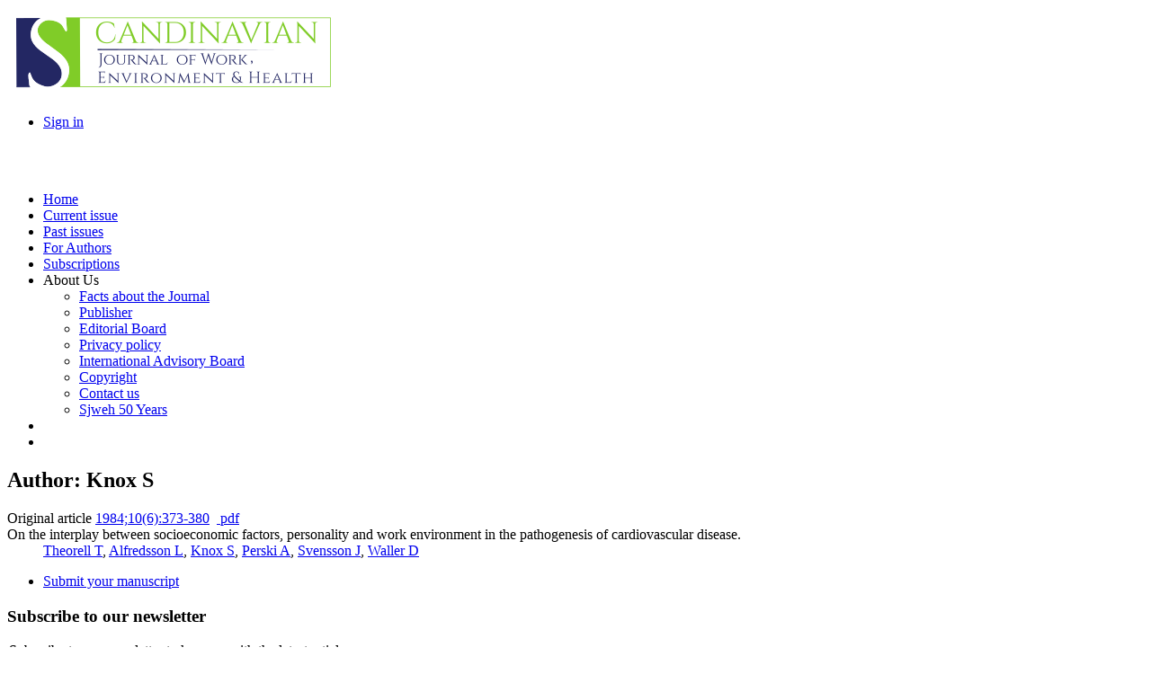

--- FILE ---
content_type: text/html; charset=utf-8
request_url: https://www.sjweh.fi/index.php?page=list-articles&author_id=5112
body_size: 10745
content:

<!DOCTYPE html PUBLIC "-//W3C//DTD XHTML 1.0 Transitional//EN" "http://www.w3.org/TR/xhtml1/DTD/xhtml1-transitional.dtd">
<html xmlns="http://www.w3.org/1999/xhtml" xml:lang="en" >
<head>
<title>Scandinavian Journal of Work, Environment &amp; Health - List of articles</title>
<base href="https://www.sjweh.fi/" />
<meta name="Generator" content="CMS Made Simple - Copyright (C) 2004-12 Ted Kulp. All rights reserved." />
<meta http-equiv="Content-Type" content="text/html; charset=utf-8" />
 

<link href='https://fonts.googleapis.com/css?family=Roboto:400,500,500italic,700,700italic,400italic' rel='stylesheet' type='text/css'>
<link href='https://fonts.googleapis.com/css?family=Roboto+Condensed:400,400italic,700,700italic' rel='stylesheet' type='text/css'>
<link href='https://fonts.googleapis.com/css?family=Source+Sans+Pro:400,400italic,600,600italic,700,700italic&subset=latin,latin-ext' rel='stylesheet' type='text/css'>
<link rel="stylesheet" type="text/css" href="https://www.sjweh.fi/tmp/cache/stylesheet_combined_d844b988f93e10c8a4e7068a5d8a9988.css" />

    <script type="text/javascript" src="https://www.sjweh.fi/lib/jquery/js/jquery-1.11.0.min.js"></script>
<script type="text/javascript" src="https://www.sjweh.fi/lib/jquery/js/jquery-migrate-1.2.1.min.js"></script>
<script type="text/javascript" src="https://www.sjweh.fi/lib/jquery/js/jquery-ui-1.10.4.custom.min.js"></script>
<script type="text/javascript" src="https://www.sjweh.fi/lib/jquery/js/jquery.ui.nestedSortable-1.3.4.js"></script>
<script type="text/javascript" src="https://www.sjweh.fi/lib/jquery/js/jquery.json-2.3.min.js"></script>
<script type="text/javascript" src="https://www.sjweh.fi/uploads/sjweh/js/jquery.cookie.min.js"></script>


</head><body lang="en">
<div id="header">
		<div class="lcontent header_bg pure-g">
			<div class="pure-u-3-5">
				<div>
					<a href="https://www.sjweh.fi/" class="plain"><img src="https://www.sjweh.fi/uploads/sjweh/img/sjweh_logo_p3.png" alt="" class="img-responsive"></a>
                    
				</div>
			</div>
			<div class="pure-u-2-5">
				<div id="top-menu">
	<div class="pure-menu pure-menu-horizontal">
		<ul class="pure-menu-list">
			<li class="pure-menu-item"><a href="https://www.sjweh.fi/index.php?page=login" title="Login"  class="pure-menu-link">Sign in</a>			</li>
					</ul>
	</div>
</div>



				<div class="clear"><br /></div>
				<div id="social_icons">
    <a href="https://www.linkedin.com/company/scandinavian-journal-of-work-environment-health/" title="Follow us on LinkedIn ..."  target="_blank"><i class=" fa fa-2x fa-linkedin fa_linkedin" ></i></a>&nbsp;
    <a href="https://feeds.feedburner.com/Sjweh-Online-firstArticles" title="Subscribe to our RSS feed" target="_blank"><i class=" fa fa-2x fa-rss fa_rss"></i></a>&nbsp;
</div>

                
			</div>
		</div>
</div>

<!-- start menu -->
		
		<div id="navbar">
				<div class="lcontent pure-menu pure-menu-horizontal">
					
<ul class="pure-menu-list">


<li class="pure-menu-item"><a href="https://www.sjweh.fi/" class="pure-menu-link"><span>Home</span></a>


</li>


<li class="pure-menu-item"><a href="https://www.sjweh.fi/index.php?page=issue" class="pure-menu-link"><span>Current issue</span></a>


</li>


<li class="pure-menu-item"><a href="https://www.sjweh.fi/index.php?page=past-issues" class="pure-menu-link"><span>Past issues</span></a>


</li>


<li class="pure-menu-item"><a href="https://www.sjweh.fi/index.php?page=for-authors" class="pure-menu-link"><span>For Authors</span></a>


</li>


<li class="pure-menu-item"><a href="https://www.sjweh.fi/index.php?page=subscriptions" class="pure-menu-link"><span>Subscriptions</span></a>


</li>


<li class="pure-menu-item pure-menu-has-children pure-menu-allow-hover"><a class="pure-menu-link"><span>About Us</span></a>


<ul class="pure-menu-children">


<li class="pure-menu-item"><a href="https://www.sjweh.fi/index.php?page=about-us" class="pure-menu-link"><span>Facts about the Journal</span></a>


</li>


<li class="pure-menu-item"><a href="https://www.sjweh.fi/index.php?page=publisher" class="pure-menu-link"><span>Publisher</span></a>


</li>


<li class="pure-menu-item"><a href="https://www.sjweh.fi/index.php?page=editors" class="pure-menu-link"><span>Editorial Board</span></a>


</li>


<li class="pure-menu-item"><a href="https://www.sjweh.fi/index.php?page=privacy-policy" class="pure-menu-link"><span>Privacy policy </span></a>


</li>


<li class="pure-menu-item"><a href="https://www.sjweh.fi/index.php?page=editorial-board" class="pure-menu-link"><span>International Advisory Board</span></a>


</li>


<li class="pure-menu-item"><a href="https://www.sjweh.fi/index.php?page=copyright" class="pure-menu-link"><span>Copyright</span></a>


</li>


<li class="pure-menu-item"><a href="https://www.sjweh.fi/index.php?page=contact-us" class="pure-menu-link"><span>Contact us</span></a>


</li>


<li class="pure-menu-item"><a href="https://www.sjweh.fi/index.php?page=50y" class="pure-menu-link"><span>Sjweh 50 Years</span></a>


</li></ul></li>
<li class="pure-menu-item"><a href="https://www.sjweh.fi/index.php?page=search" class="pure-menu-link" title="Search"><i class="fa-sjweh fa-search"> </i></a></li>
<li class="pure-menu-item fixed-menu"><a class="pure-menu-link" href="/index.php?page=list-articles&author_id=5112#header" title="Scroll to top" id="scrollToTop"><i class="fa fa-arrow-circle-up"> </i></a></li>
</ul>

				</div>
		</div>
<!-- end menu -->

<!-- start content -->
    <div class="lcontent pure-g" id="trunk">
        <div class="pure-u-2-3">
            <div class="palsta">
                <p><h2>Author: Knox S</h2>
<dl>
                                    <dt><span class="open fa-unlock-alt " title="Full text is available to download free of charge"></span>
                        <span class="article-type">Original article</span> <a href="https://www.sjweh.fi/article/2305" class="article" title="View the abstract">1984;10(6):373-380</a>
            &nbsp;<a href="/download.php?abstract_id=2305&amp;file_nro=1" class="pdf-download" title="Download full text, free of charge." alt="Download full text (part 1/1)"><i class="download  fa-download "></i> 
pdf</a>
<br />
            <span class="title">On the interplay between socioeconomic factors, personality and work environment  in the pathogenesis of cardiovascular disease.</span></dt>
        <dd class="author">
                        <a href="https://www.sjweh.fi/index.php?page=list-articles&author_id=201" title="List papers by Theorell T">Theorell T</a>, <a href="https://www.sjweh.fi/index.php?page=list-articles&author_id=251" title="List papers by Alfredsson L">Alfredsson L</a>, <a href="https://www.sjweh.fi/index.php?page=list-articles&author_id=5112" title="List papers by Knox S">Knox S</a>, <a href="https://www.sjweh.fi/index.php?page=list-articles&author_id=3194" title="List papers by Perski A">Perski A</a>, <a href="https://www.sjweh.fi/index.php?page=list-articles&author_id=1532" title="List papers by Svensson J">Svensson J</a>, <a href="https://www.sjweh.fi/index.php?page=list-articles&author_id=5113" title="List papers by Waller D">Waller D</a>
            </dl>



</p>
<!-- Add code here that should appear in the content block of all new pages -->
            <div id="disqus_thread"></div>
        </div>
    </div>
		<div class="pure-u-1-3">
			<div id="sidebar" class="palsta">
									<div class="mid-menu"><div class="pure-menu pure-menu-horizontal"><ul class="pure-menu-list"><li class="pure-menu-item"><a href="https://www.sjweh.fi/index.php?page=esubmission" class="pure-menu-link"><i class="fa fa-send"></i> Submit your manuscript</a></li></ul></div></div>
<h3>Subscribe to our newsletter</h3>
<form accept-charset="UTF-8" action="https://www.sjweh.fi/index.php?page=email-alerts" method="post" class="pure-form" >
<legend>Subscribe to our newsletter to keep up with the latest articles.</legend>
<input name="email" placeholder="Enter your email " type="email"> 
<button class="pure-button pure-button-primary" type="submit">Subscribe</button>
<input name='email_alert_sidebar' type="hidden" value='1' />
</form>

<h3>Journal Metrics</h3>
<h4>Speed</h4>
<div class="palsta medium">
<div id="journal_metrics">6 days to first decision for all manuscripts<br/>
59 days until first round of peer review is complete<br/>
4.5 months from submission to acceptance<br/>
20 days from acceptance to publication</div>
</div>
















							</div><!-- sidebar -->
      </div><!-- trunk -->
	</div>
<!-- end content -->

<div class="pure-g">
	<div class="pure-u-1">&nbsp;</div>
</div>


<div id="footer">
	<div class="lcontent">
				<div class="pure-g">
			<div class="pure-u-3-8">
				<div class="palsta-footer">
					<a href="http://www.norosh.org" target="_blank"><img src="https://www.sjweh.fi/uploads/sjweh/img/norosh-300px.png" class="pure-img"></a>
				</div>
			</div>
			<div class="pure-u-3-8">
				<div class="palsta-footer">
					<a href="https://www.sjweh.fi/index.php?page=open-access"><img src="https://www.sjweh.fi/uploads/sjweh/img/OpenAccesslogo.png" class="pure-img"></a>
				</div>
			</div>
			<div class="pure-u-1-4">
				<div class="palsta-footer">
					<ul>
	<li><a href="https://www.sjweh.fi/index.php?page=publisher">Publisher</a></li>
	<li><a href="https://www.sjweh.fi/index.php?page=editors">Editors</a></li>
	<li><a href="https://www.sjweh.fi/index.php?page=editorial-board">Editorial board</a></li>
	<li><a href="https://www.sjweh.fi/index.php?page=about-us">About us</a></li>
	<li><a href="https://www.sjweh.fi/index.php?page=copyright">Copyright</a></li>
	<li><a href="https://www.sjweh.fi/index.php?page=privacy-policy">Privacy policy</a></li>
	<li><a href="https://www.sjweh.fi/index.php?page=online-first-articles">Online-first articles</a></li>
	<li><a href="https://www.sjweh.fi/index.php?page=data-repository">Data repository</a></li>

</ul>
				</div>
			</div>
		</div>
		<div class="pure-g">
			<div class="pure-u-1">
				<div class="palsta-footer-1row">
					ISSN: 0355-3140 | eISSN: 1795-990X | VAT number: FI25066292

				</div>
			</div>
					
		</div>

	</div>
</div>
  <div id="cookie_consent">
    <p>This site uses cookies. By continuing to browse the site you are agreeing to our use of cookies. <button id="btn_accept_cookies" class="pure-button pure-button-primary">OK</button> <a class="pure-button" id="btn_privacy_policy" href="https://www.sjweh.fi/index.php?page=privacy-policy">Privacy policy</a></p>
  </div>



<script type="text/javascript" src="https://www.sjweh.fi/modules/Sjweh/js/navbar-fixed.js"></script>
<script type="text/javascript" src="https://www.sjweh.fi/modules/Sjweh/js/sjweh.cookie-alert.js"></script>


</body>
</html>
